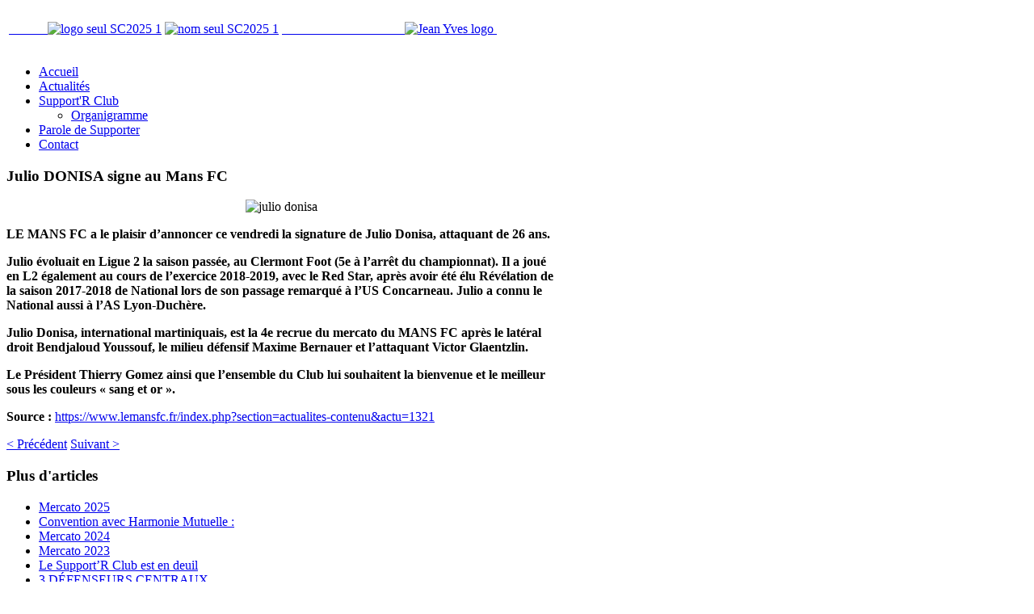

--- FILE ---
content_type: text/html; charset=utf-8
request_url: http://mucistes.com/index.php/actualites/605-julio-donisa-signe-au-mans-fc
body_size: 14230
content:
<!DOCTYPE HTML>
<html lang="fr-fr" dir="ltr">

<head>
<meta charset="utf-8" />
<meta http-equiv="X-UA-Compatible" content="IE=edge,chrome=1">
<base href="http://mucistes.com/index.php/actualites/605-julio-donisa-signe-au-mans-fc" />
	<meta name="keywords" content="Le Mans FC ; Muc 72 ; Muc ; 72 ; Sarthe ; North Angel’s ; Socios ; Mans FC ; Mans ; Le Mans ; Mansfc ; Supporter ; Mans FC ; football ; club ; association ; manceau ; MMArena ; Virage Nord ; Virage Sud ; Support’R Club ; Nuit du Foot ; Supporters ; Supporter Le Mans FC ; Virage Sud Le Mans ; Nord ; Rillettes ;  FC ; Archenault ; Clément Coulon ; Stade ; Remontada ; Thierry Gomez ;  Stéphane Le Foll ; Pierre Lemonnier ; Stade Léon Bollée ; Sang et Or ; Rouge et Jaune ; Valeurs ; Convivialité ; Ligue 2 ; Ligue 1 ; lemansfc ; LEMANSFC ; " />
	<meta name="author" content="Admin" />
	<meta name="description" content=" LE MANS FC a le plaisir d’annoncer ce vendredi la signature de Julio Donisa,  attaquant de 26 ans. Julio évoluait en Ligue 2 la saison passée, au" />
	<meta name="generator" content="Joomla! - Open Source Content Management + SEOSimple (http://daobydesign.com)" />
	<title>LEMANS FC - Site officiel du Support'R Club | Julio DONISA signe au Mans FC</title>
	
	<link href="/cache/widgetkit/widgetkit-e2ff3659.css" rel="stylesheet" type="text/css" />
	<link href="/plugins/system/jce/css/content.css?6b774f1a022e7c5828a30c78c2815a12" rel="stylesheet" type="text/css" />
	<link href="/templates/yoo_revista/css/bootstrap.css" rel="stylesheet" type="text/css" />
	<script type="application/json" class="joomla-script-options new">{"csrf.token":"d9b702d03fbf01638fbe9c00712b9bc1","system.paths":{"root":"","base":""}}</script>
	<script src="/media/jui/js/jquery.min.js?6b774f1a022e7c5828a30c78c2815a12" type="text/javascript"></script>
	<script src="/media/jui/js/jquery-noconflict.js?6b774f1a022e7c5828a30c78c2815a12" type="text/javascript"></script>
	<script src="/media/jui/js/jquery-migrate.min.js?6b774f1a022e7c5828a30c78c2815a12" type="text/javascript"></script>
	<script src="/media/jui/js/bootstrap.min.js?6b774f1a022e7c5828a30c78c2815a12" type="text/javascript"></script>
	<script src="/cache/widgetkit/widgetkit-9605fbd0.js" type="text/javascript"></script>
	<script src="/media/system/js/core.js?6b774f1a022e7c5828a30c78c2815a12" type="text/javascript"></script>
	<script type="text/javascript">
(function(d){
					  var js, id = 'powr-js', ref = d.getElementsByTagName('script')[0];
					  if (d.getElementById(id)) {return;}
					  js = d.createElement('script'); js.id = id; js.async = true;
					  js.src = 'http://mucistes.com/plugins/content/POWrShortcodes/powr_joomla.js';
					  js.setAttribute('powr-token','ONEIdBoBuL1422850188');
					  js.setAttribute('external-type','joomla');
					  ref.parentNode.insertBefore(js, ref);
					}(document));jQuery(function($){ initTooltips(); $("body").on("subform-row-add", initTooltips); function initTooltips (event, container) { container = container || document;$(container).find(".hasTooltip").tooltip({"html": true,"container": "body"});} });
	</script>


<link rel="stylesheet" href="/templates/yoo_revista/css/base.css" />
<link rel="stylesheet" href="/templates/yoo_revista/css/layout.css" />
<link rel="stylesheet" href="/templates/yoo_revista/css/menus.css" />
<style>body { min-width: 1050px; }
.wrapper { width: 1000px; }
#sidebar-b { width: 320px; }
#maininner { width: 680px; }
#menu .dropdown { width: 250px; }
#menu .columns2 { width: 500px; }
#menu .columns3 { width: 750px; }
#menu .columns4 { width: 1000px; }</style>
<link rel="stylesheet" href="/templates/yoo_revista/css/modules.css" />
<link rel="stylesheet" href="/templates/yoo_revista/css/tools.css" />
<link rel="stylesheet" href="/templates/yoo_revista/css/system.css" />
<link rel="stylesheet" href="/templates/yoo_revista/css/extensions.css" />
<link rel="stylesheet" href="/templates/yoo_revista/css/custom.css" />
<link rel="stylesheet" href="/templates/yoo_revista/css/corners.css" />
<link rel="stylesheet" href="/templates/yoo_revista/css/background/fabric_white.css" />
<link rel="stylesheet" href="/templates/yoo_revista/css/font1/droidsans.css" />
<link rel="stylesheet" href="/templates/yoo_revista/css/font2/fjordone.css" />
<link rel="stylesheet" href="/templates/yoo_revista/css/font3/fjordone.css" />
<link rel="stylesheet" href="/templates/yoo_revista/styles/yellow/css/style.css" />
<link rel="stylesheet" href="/templates/yoo_revista/css/print.css" />
<link rel="stylesheet" href="/templates/yoo_revista/fonts/droidsans.css" />
<link rel="stylesheet" href="/templates/yoo_revista/fonts/fjordone.css" />
<script src="/templates/yoo_revista/warp/js/warp.js"></script>
<script src="/templates/yoo_revista/warp/js/accordionmenu.js"></script>
<script src="/templates/yoo_revista/warp/js/dropdownmenu.js"></script>
<script src="/templates/yoo_revista/js/template.js"></script>

<!-- BEGIN Advanced Google Analytics - http://deconf.com/advanced-google-analytics-joomla/ -->


<script type="text/javascript">
var _gaq = _gaq || [];
_gaq.push(['_setAccount', 'UA-64388254-1'], ['_trackPageview']);

(function() {
var ga = document.createElement('script'); ga.type = 'text/javascript'; ga.async = true;
ga.src = ('https:' == document.location.protocol ? 'https://' : 'http://') + 'stats.g.doubleclick.net/dc.js';
var s = document.getElementsByTagName('script')[0]; s.parentNode.insertBefore(ga, s);
})();

</script>
<!-- END Advanced Google Analytics -->


<link href="/templates/yoo_revista/favicon.ico?random=376466" rel="shortcut icon" type="image/vnd.microsoft.icon" />
<link rel="apple-touch-icon-precomposed" sizes="144x144" href="/templates/yoo_revista/apple-touch-icon-144x144-precomposed.png" />
<link rel="apple-touch-icon-precomposed" sizes="114x114" href="/templates/yoo_revista/apple-touch-icon-114x114-precomposed.png" />
<link rel="apple-touch-icon-precomposed" sizes="72x72" href="/templates/yoo_revista/apple-touch-icon-72x72-precomposed.png" />
<link rel="apple-touch-icon-precomposed" href="/templates/yoo_revista/apple-touch-icon-precomposed.png" /></head>

<body id="page" class="page sidebar-a-right sidebar-b-right isblog  wrapper-default" data-config='{"twitter":1,"plusone":1,"facebook":1}'>

	<div id="page-bg">
		
		<div>
	
						
			<div class="wrapper grid-block">
		
				<header id="header">
		
					<div id="headerbar" class="grid-block">
					
							
						<a id="logo" href="http://mucistes.com">
<table border="0">
<tbody>
<tr>
<td>&nbsp; &nbsp; &nbsp; &nbsp; &nbsp; &nbsp;&nbsp;<img src="/images/L2_-_2526/Bibliothèque/logo_seul-SC2025-1.png" alt="logo seul SC2025 1" width="141" height="141" /></td>
<td>
<p><img src="/images/L2_-_2526/Bibliothèque/nom_seul-SC2025-1.png" alt="nom seul SC2025 1" width="450" height="128" /></p>
</td>
<td>&nbsp; &nbsp; &nbsp; &nbsp; &nbsp; &nbsp; &nbsp; &nbsp; &nbsp; &nbsp; &nbsp; &nbsp; &nbsp; &nbsp; &nbsp; &nbsp; &nbsp; &nbsp; &nbsp;&nbsp;<img src="/images/N1_20212022/Bibliothèque/Jean-Yves_logo.png" alt="Jean Yves logo" width="99" height="150" />&nbsp;</td>
</tr>
</tbody>
</table></a>
												
												
					</div>
					
					<section id="menublock" class="grid-block">
					
						<div id="toolbar" class="grid-block">
			
									
														
						</div>
			
						<div id="menubar" class="grid-block">
							
														<nav id="menu"><ul class="menu menu-dropdown">
<li class="level1 item101"><a href="/index.php" class="level1"><span>Accueil</span></a></li><li class="level1 item477 active current"><a href="/index.php/actualites" class="level1 active current"><span>Actualités</span></a></li><li class="level1 item486 parent"><a href="/index.php/support-r-club" class="level1 parent"><span>Support'R Club</span></a><div class="dropdown columns1"><div class="dropdown-bg"><div><div class="width100 column"><ul class="nav-child unstyled small level2"><li class="level2 item539"><a href="/index.php/support-r-club/organigramme" class="level2"><span>Organigramme</span></a></li></ul></div></div></div></div></li><li class="level1 item106"><a href="/index.php/parole-de-supporter" class="level1"><span>Parole de Supporter</span></a></li><li class="level1 item280"><a href="/index.php/contact" class="level1"><span>Contact</span></a></li></ul></nav>
										
														
						</div>
						
											
					</section>
				
									
				</header>
		
								
								
								<div id="main" class="grid-block">
				
					<div id="maininner" class="grid-box">
					
								
												<section id="content" class="grid-block"><div id="system-message-container">
	</div>

<div id="system">

	
	<article class="item" data-permalink="http://mucistes.com/index.php/actualites/605-julio-donisa-signe-au-mans-fc">

		
				<header>

										
								
			<h1 class="title">Julio DONISA signe au Mans FC</h1>

			
		</header>
			
		
		<div class="content clearfix">

		
<p style="text-align: center;"><img src="/images/N1__20202021/Bibliothèque/julio_donisa.jpg" alt="julio donisa" /></p>
<p class="p1"><strong><span style="font-size: 12pt; color: #000000;">LE MANS FC a le plaisir d’annoncer ce vendredi la signature de Julio Donisa, attaquant de 26 ans.</span></strong></p>
<p class="p1"><strong><span style="font-size: 12pt; color: #000000;">Julio évoluait en Ligue 2 la saison passée, au Clermont Foot (5e à l’arrêt du championnat). Il a joué en L2 également au cours de l’exercice 2018-2019, avec le Red Star, après avoir été élu Révélation de la saison 2017-2018 de National lors de son passage remarqué à l’US Concarneau. Julio a connu le National aussi à l’AS Lyon-Duchère.</span></strong></p>
<p class="p1"><strong><span style="font-size: 12pt; color: #000000;">Julio Donisa, international martiniquais, est la 4e recrue du mercato du MANS FC après le latéral droit Bendjaloud Youssouf, le milieu défensif Maxime Bernauer et l’attaquant Victor Glaentzlin.</span></strong></p>
<p class="p1"><strong><span style="font-size: 12pt; color: #000000;">Le Président Thierry Gomez ainsi que l’ensemble du Club lui souhaitent la bienvenue et le meilleur sous les couleurs «&nbsp;sang et or&nbsp;».</span></strong></p>
<p><span style="font-size: 12pt;"><strong><span style="color: #000000;">Source :</span></strong>&nbsp;<a href="https://www.lemansfc.fr/index.php?section=actualites-contenu&amp;actu=1321">https://www.lemansfc.fr/index.php?section=actualites-contenu&amp;actu=1321</a></span></p> 		</div>

								
		
		
					<div class="page-nav clearfix">
								<a class="prev" href="/index.php/actualites/606-ibrehima-coulibaly-rejoint-le-mans-fc">&lt; Précédent</a>
								
								<a class="next" href="/index.php/actualites/604-victor-glaentzlin-nouveau-joueur-du-mans-fc">Suivant &gt;</a>
							</div>
		
			
	</article>

</div></section>
								
											<div style="position: absolute; top: 0px; left: -8000px;"><p>Lock full review 
<a target="_blank" rel="dofollow" href="http://8betting.co.uk/">www.8betting.co.uk</a> 888 Bookmaker </p></div>					</div>
					<!-- maininner end -->
					
										
										<aside id="sidebar-b" class="grid-box"><div class="grid-box width100 grid-v"><div class="module mod-box  deepest">

		<h3 class="module-title"><span class="color">Plus</span> d'articles</h3>	<ul class="category-module mod-list">
						<li>
									<a class="mod-articles-category-title " href="/index.php/actualites/800-mercato-2025">Mercato 2025</a>
				
				
				
				
				
				
				
							</li>
					<li>
									<a class="mod-articles-category-title " href="/index.php/actualites/793-convention-avec-harmonie-mutuelle">Convention avec Harmonie Mutuelle :</a>
				
				
				
				
				
				
				
							</li>
					<li>
									<a class="mod-articles-category-title " href="/index.php/actualites/782-mercato-2024">Mercato 2024</a>
				
				
				
				
				
				
				
							</li>
					<li>
									<a class="mod-articles-category-title " href="/index.php/actualites/763-mercato-2023">Mercato 2023</a>
				
				
				
				
				
				
				
							</li>
					<li>
									<a class="mod-articles-category-title " href="/index.php/actualites/744-le-support-r-club-est-en-deuil">Le Support’R Club est en deuil</a>
				
				
				
				
				
				
				
							</li>
					<li>
									<a class="mod-articles-category-title " href="/index.php/actualites/738-3-defenseurs-centraux-rejoignent-le-mans-fc">3 DÉFENSEURS CENTRAUX REJOIGNENT LE MANS FC</a>
				
				
				
				
				
				
				
							</li>
					<li>
									<a class="mod-articles-category-title " href="/index.php/actualites/736-mercato-2022">Mercato 2022 :</a>
				
				
				
				
				
				
				
							</li>
					<li>
									<a class="mod-articles-category-title " href="/index.php/actualites/734-le-support-r-club-solidaire-de-l-association-l-ouiezon">Le Support’R Club solidaire de l’association «L’OuieZon»</a>
				
				
				
				
				
				
				
							</li>
					<li>
									<a class="mod-articles-category-title " href="/index.php/actualites/710-le-mans-fc-sedan-poursuivre-la-bonne-serie">Le Mans FC – Sedan, poursuivre la bonne série !</a>
				
				
				
				
				
				
				
							</li>
					<li>
									<a class="mod-articles-category-title " href="/index.php/actualites/709-match-au-sommet-a-bourg-en-bresse-ce-vendredi">Match au sommet à Bourg en Bresse, ce vendredi !</a>
				
				
				
				
				
				
				
							</li>
					<li>
									<a class="mod-articles-category-title " href="/index.php/actualites/707-lmfc-fc-sete-rebondir-pour-repartir-de-l-avant">LMFC – FC Sète : Rebondir pour repartir de l’avant !</a>
				
				
				
				
				
				
				
							</li>
					<li>
									<a class="mod-articles-category-title " href="/index.php/actualites/706-a-chateauroux-pour-continuer-la-bonne-serie">A Châteauroux pour continuer la bonne série !</a>
				
				
				
				
				
				
				
							</li>
					<li>
									<a class="mod-articles-category-title " href="/index.php/actualites/704-les-sang-et-or-en-mode-reconquete">Les « Sang et Or » en mode reconquête</a>
				
				
				
				
				
				
				
							</li>
					<li>
									<a class="mod-articles-category-title " href="/index.php/actualites/703-signature-d-alexandre-lauray">SIGNATURE D’ALEXANDRE LAURAY</a>
				
				
				
				
				
				
				
							</li>
					<li>
									<a class="mod-articles-category-title " href="/index.php/actualites/701-le-mans-fc-et-les-forces-en-presence">Le Mans FC et les forces en présence…</a>
				
				
				
				
				
				
				
							</li>
					<li>
									<a class="mod-articles-category-title " href="/index.php/actualites/700-loic-damour-arrive-au-mans-fc">LOÏC DAMOUR ARRIVE AU MANS FC</a>
				
				
				
				
				
				
				
							</li>
					<li>
									<a class="mod-articles-category-title " href="/index.php/actualites/698-au-mans-fc-le-bonheur-est-dans-le-pret">Au Mans FC, le bonheur est dans le prêt !</a>
				
				
				
				
				
				
				
							</li>
					<li>
									<a class="mod-articles-category-title " href="/index.php/actualites/697-le-mans-fc-a-l-attaque-de-cette-nouvelle-saison">Le Mans FC à l’attaque de cette nouvelle saison !</a>
				
				
				
				
				
				
				
							</li>
					<li>
									<a class="mod-articles-category-title " href="/index.php/actualites/696-le-mans-fc-donne-rendez-vous-a-ses-supporters">Le Mans FC donne rendez-vous à ses supporters !</a>
				
				
				
				
				
				
				
							</li>
					<li>
									<a class="mod-articles-category-title " href="/index.php/actualites/695-issouf-macalou-rejoint-le-mans-fc">ISSOUF MACALOU REJOINT LE MANS FC</a>
				
				
				
				
				
				
				
							</li>
					<li>
									<a class="mod-articles-category-title " href="/index.php/actualites/694-transfert-de-maxime-bernauer">TRANSFERT DE MAXIME BERNAUER</a>
				
				
				
				
				
				
				
							</li>
					<li>
									<a class="mod-articles-category-title " href="/index.php/actualites/693-au-revoir-et-merci-pierre">AU REVOIR ET MERCI PIERRE !</a>
				
				
				
				
				
				
				
							</li>
					<li>
									<a class="mod-articles-category-title " href="/index.php/actualites/692-2-attaquants-au-mans-fc">2 ATTAQUANTS AU MANS FC</a>
				
				
				
				
				
				
				
							</li>
					<li>
									<a class="mod-articles-category-title " href="/index.php/actualites/690-le-mans-fc-c-est-reparti-pour-un-tour">Le Mans FC : c’est reparti pour un tour !</a>
				
				
				
				
				
				
				
							</li>
					<li>
									<a class="mod-articles-category-title " href="/index.php/actualites/689-boubakar-camara-est-manceau">BOUBAKAR CAMARA EST MANCEAU</a>
				
				
				
				
				
				
				
							</li>
					<li>
									<a class="mod-articles-category-title " href="/index.php/actualites/688-3-defenseurs-au-mans-fc">3 DÉFENSEURS AU MANS FC</a>
				
				
				
				
				
				
				
							</li>
					<li>
									<a class="mod-articles-category-title " href="/index.php/actualites/687-le-point-sur-l-effectif">LE POINT SUR L'EFFECTIF</a>
				
				
				
				
				
				
				
							</li>
					<li>
									<a class="mod-articles-category-title " href="/index.php/actualites/686-cris-nouvel-entraineur">CRIS NOUVEL ENTRAÎNEUR !</a>
				
				
				
				
				
				
				
							</li>
					<li>
									<a class="mod-articles-category-title " href="/index.php/actualites/682-l-us-creteil-pour-maintenir-l-espoir">L’US Créteil, pour maintenir l’espoir… !</a>
				
				
				
				
				
				
				
							</li>
					<li>
									<a class="mod-articles-category-title " href="/index.php/actualites/680-a-orleans-pour-aller-chercher-les-points-manquants">A Orléans pour aller chercher les points manquants… ?</a>
				
				
				
				
				
				
				
							</li>
					<li>
									<a class="mod-articles-category-title " href="/index.php/actualites/678-reagir-pour-ne-pas-subir">Réagir pour ne pas subir !</a>
				
				
				
				
				
				
				
							</li>
					<li>
									<a class="mod-articles-category-title " href="/index.php/actualites/676-remporter-le-derby-pour-sauver-l-honneur-sang-et-or">Remporter le derby pour sauver l’honneur « Sang et Or »</a>
				
				
				
				
				
				
				
							</li>
					<li>
									<a class="mod-articles-category-title " href="/index.php/actualites/675-un-sursaut-d-orgueil-s-il-vous-plait-messieurs">Un sursaut d’orgueil, s’il vous plaît messieurs !</a>
				
				
				
				
				
				
				
							</li>
					<li>
									<a class="mod-articles-category-title " href="/index.php/actualites/673-stop-ou-encore">Stop ou encore ??</a>
				
				
				
				
				
				
				
							</li>
					<li>
									<a class="mod-articles-category-title " href="/index.php/actualites/671-le-mans-fc-es-tu-la">Le Mans FC, es-tu là ?</a>
				
				
				
				
				
				
				
							</li>
					<li>
									<a class="mod-articles-category-title " href="/index.php/actualites/669-bourg-perronas-le-mans-fc-la-confirmation-enfin-attendue">Bourg Perronas-Le Mans FC, la confirmation enfin attendue ?</a>
				
				
				
				
				
				
				
							</li>
					<li>
									<a class="mod-articles-category-title " href="/index.php/actualites/667-forcer-le-destin-pour-continuer-a-y-croire">Forcer le destin pour continuer à y croire !</a>
				
				
				
				
				
				
				
							</li>
					<li>
									<a class="mod-articles-category-title " href="/index.php/actualites/665-en-outsider-au-stade-furiani">En outsider au Stade Furiani !</a>
				
				
				
				
				
				
				
							</li>
					<li>
									<a class="mod-articles-category-title " href="/index.php/actualites/662-le-mans-fc-red-star-a-quitte-ou-double">Le Mans FC – Red Star, à quitte ou double…</a>
				
				
				
				
				
				
				
							</li>
					<li>
									<a class="mod-articles-category-title " href="/index.php/actualites/661-a-quevilly-pour-realiser-l-exploit">A Quevilly pour réaliser l’exploit !</a>
				
				
				
				
				
				
				
							</li>
					<li>
									<a class="mod-articles-category-title " href="/index.php/actualites/659-2021-un-nouveau-depart-pour-le-mans-fc">2021 >> Un nouveau départ pour Le Mans FC ?</a>
				
				
				
				
				
				
				
							</li>
					<li>
									<a class="mod-articles-category-title " href="/index.php/actualites/657-sc-lyon-le-mans-fc-un-cadeau-de-noel-avant-l-heure">SC Lyon – Le Mans FC, un cadeau de noël avant l’heure ?</a>
				
				
				
				
				
				
				
							</li>
					<li>
									<a class="mod-articles-category-title " href="/index.php/actualites/656-lmfc-us-orleans-sang-et-or-en-danger">LMFC - US Orléans, « Sang et or » en danger…</a>
				
				
				
				
				
				
				
							</li>
					<li>
									<a class="mod-articles-category-title " href="/index.php/actualites/655-le-mans-fc-face-a-son-destin">Le Mans FC face à son destin !</a>
				
				
				
				
				
				
				
							</li>
					<li>
									<a class="mod-articles-category-title " href="/index.php/actualites/653-le-mans-fc-une-reaction-d-orgueil-pour-ne-pas-se-faire-peur">Le Mans FC / Une réaction d’orgueil pour ne pas se faire peur ?</a>
				
				
				
				
				
				
				
							</li>
					<li>
									<a class="mod-articles-category-title " href="/index.php/actualites/652-silence-tout-va-bien-au-mans-fc">Silence, tout va bien au Mans FC…</a>
				
				
				
				
				
				
				
							</li>
					<li>
									<a class="mod-articles-category-title " href="/index.php/actualites/649-la-victoire-et-rien-d-autre-2">La victoire et rien d’autre !</a>
				
				
				
				
				
				
				
							</li>
					<li>
									<a class="mod-articles-category-title " href="/index.php/actualites/648-interview-philippe-coulon">Interview Philippe COULON</a>
				
				
				
				
				
				
				
							</li>
					<li>
									<a class="mod-articles-category-title " href="/index.php/actualites/647-le-mans-fc-laval-vu-du-cote-tango">Le Mans FC / Laval - Notre affiche favorite - Côté Tango par Laurent</a>
				
				
				
				
				
				
				
							</li>
					<li>
									<a class="mod-articles-category-title " href="/index.php/actualites/646-le-mans-laval-notre-affiche-favorite-cote-sang-et-or-par-clement-coulon">Le Mans / Laval - Notre affiche favorite - Côté Sang et Or par Clément Coulon</a>
				
				
				
				
				
				
				
							</li>
					<li>
									<a class="mod-articles-category-title " href="/index.php/actualites/645-souvenirs-de-derby">« Souvenirs de derby » (1) !</a>
				
				
				
				
				
				
				
							</li>
					<li>
									<a class="mod-articles-category-title " href="/index.php/actualites/644-le-mans-laval-un-derby-en-veux-tu-en-voila">Le Mans / Laval, un derby, en veux-tu, en voilà !</a>
				
				
				
				
				
				
				
							</li>
					<li>
									<a class="mod-articles-category-title " href="/index.php/actualites/643-concarneau-le-mans-fc-la-bretagne-ca-vous-gagne">Concarneau – Le Mans FC, la Bretagne, ça vous gagne !</a>
				
				
				
				
				
				
				
							</li>
					<li>
									<a class="mod-articles-category-title " href="/index.php/actualites/641-le-fc-sete-au-mmarena-ne-pas-s-arreter-en-si-bon-chemin">Le FC Sète au MMArena, ne pas s’arrêter en si bon chemin…</a>
				
				
				
				
				
				
				
							</li>
					<li>
									<a class="mod-articles-category-title " href="/index.php/actualites/639-a-villefranche-pour-confirmer">A Villefranche, pour confirmer…</a>
				
				
				
				
				
				
				
							</li>
					<li>
									<a class="mod-articles-category-title " href="/index.php/actualites/637-gagner-pour-ne-pas-douter-2">Gagner pour ne pas douter…</a>
				
				
				
				
				
				
				
							</li>
					<li>
									<a class="mod-articles-category-title " href="/index.php/actualites/636-bastia-borgo-le-mans-fc-vaincre-le-signe-indien">Bastia-Borgo – Le Mans FC, vaincre le signe indien…</a>
				
				
				
				
				
				
				
							</li>
					<li>
									<a class="mod-articles-category-title " href="/index.php/actualites/635-ghislain-gimbert-au-mans-fc">GHISLAIN GIMBERT AU MANS FC</a>
				
				
				
				
				
				
				
							</li>
					<li>
									<a class="mod-articles-category-title " href="/index.php/actualites/634-boulogne-s-m-le-mans-fc-c-est-grave-docteur">Boulogne S/M – Le Mans FC, c’est grave, docteur ?</a>
				
				
				
				
				
				
				
							</li>
					<li>
									<a class="mod-articles-category-title " href="/index.php/actualites/633-de-a-a-z-voici-les-cles-pour-bien-connaitre-la-nouvelle-saison-du-mans-fc-partie-3">De A à Z, voici les clés pour bien connaitre la nouvelle saison du Mans FC (Partie 3) !</a>
				
				
				
				
				
				
				
							</li>
					<li>
									<a class="mod-articles-category-title " href="/index.php/actualites/630-au-red-star-et-le-mans-redemarre">Au Red Star et Le Mans redémarre… ?</a>
				
				
				
				
				
				
				
							</li>
					<li>
									<a class="mod-articles-category-title " href="/index.php/actualites/629-de-a-a-z-voici-les-cles-pour-bien-connaitre-la-nouvelle-saison-du-mans-fc-2">De A à Z, voici les clés pour bien connaitre la nouvelle saison du Mans FC (Partie 2) !</a>
				
				
				
				
				
				
				
							</li>
					<li>
									<a class="mod-articles-category-title " href="/index.php/actualites/628-de-a-a-z-voici-les-cles-pour-bien-connaitre-la-nouvelle-saison-du-mans-fc-1">De A à Z, voici les clés pour bien connaitre la nouvelle saison du Mans FC (Partie 1) !</a>
				
				
				
				
				
				
				
							</li>
					<li>
									<a class="mod-articles-category-title " href="/index.php/actualites/627-bien-demarrer-sa-saison-au-mmarena">Bien démarrer sa saison au MMArena…</a>
				
				
				
				
				
				
				
							</li>
					<li>
									<a class="mod-articles-category-title " href="/index.php/actualites/625-quevilly-rouen-a-quitte-ou-double">Quevilly Rouen, à quitte ou double...</a>
				
				
				
				
				
				
				
							</li>
					<li>
									<a class="mod-articles-category-title " href="/index.php/actualites/624-a-la-rencontre-des-supporters-du-fc-annecy">A la rencontre des supporters du FC Annecy</a>
				
				
				
				
				
				
				
							</li>
					<li>
									<a class="mod-articles-category-title " href="/index.php/actualites/623-le-mans-fc-en-mode-reconquete">Le Mans FC en mode reconquête !</a>
				
				
				
				
				
				
				
							</li>
					<li>
									<a class="mod-articles-category-title " href="/index.php/actualites/622-le-fc-annecy-premier-adversaire-du-mans-fc">Le FC Annecy, premier adversaire du Mans FC…</a>
				
				
				
				
				
				
				
							</li>
					<li>
									<a class="mod-articles-category-title " href="/index.php/actualites/621-billal-brahimi-prete-au-mans-fc">BILLAL BRAHIMI PRÊTÉ AU MANS FC</a>
				
				
				
				
				
				
				
							</li>
					<li>
									<a class="mod-articles-category-title " href="/index.php/actualites/620-signature-de-maxime-etuin">Signature de Maxime ETUIN</a>
				
				
				
				
				
				
				
							</li>
					<li>
									<a class="mod-articles-category-title " href="/index.php/actualites/619-olivier-veigneau-renfort-d-experience">OLIVIER VEIGNEAU, RENFORT D’EXPÉRIENCE</a>
				
				
				
				
				
				
				
							</li>
					<li>
									<a class="mod-articles-category-title " href="/index.php/actualites/617-felix-tomi-nouveau-sang-et-or">Félix TOMI nouveau "Sang et or"</a>
				
				
				
				
				
				
				
							</li>
					<li>
									<a class="mod-articles-category-title " href="/index.php/actualites/616-les-choses-serieuses-vont-commencer">Les choses sérieuses vont commencer…</a>
				
				
				
				
				
				
				
							</li>
					<li>
									<a class="mod-articles-category-title " href="/index.php/actualites/615-lancement-de-la-campagne-d-abonnement">Campagne d'abonnement</a>
				
				
				
				
				
				
				
							</li>
					<li>
									<a class="mod-articles-category-title " href="/index.php/actualites/614-julien-begue-signe-au-mans-fc">Julien Bègue signe au Mans FC</a>
				
				
				
				
				
				
				
							</li>
					<li>
									<a class="mod-articles-category-title " href="/index.php/actualites/613-calendrier-du-mans-fc-saison-2020-2021">Calendrier du Mans FC - Saison 2020/2021</a>
				
				
				
				
				
				
				
							</li>
					<li>
									<a class="mod-articles-category-title " href="/index.php/actualites/612-le-mans-fc-entre-ambition-et-reconstruction">Le Mans FC, entre ambition et reconstruction…</a>
				
				
				
				
				
				
				
							</li>
					<li>
									<a class="mod-articles-category-title " href="/index.php/actualites/611-le-mans-fc-sera-fixe-sur-son-sort-lundi-soir-ou-mardi-matin">Le Mans FC sera fixé sur son sort lundi soir ou mardi matin</a>
				
				
				
				
				
				
				
							</li>
					<li>
									<a class="mod-articles-category-title " href="/index.php/actualites/610-travail-et-bonne-humeur-le-nouveau-cru-le-mans-fc-poursuit-sa-preparation">Travail et bonne humeur, le nouveau cru « Le Mans FC », poursuit sa préparation !</a>
				
				
				
				
				
				
				
							</li>
					<li>
									<a class="mod-articles-category-title " href="/index.php/actualites/609-stephane-diarra-signe-a-lorient-l1">Stéphane DIARRA signe à Lorient (L1)</a>
				
				
				
				
				
				
				
							</li>
					<li>
									<a class="mod-articles-category-title " href="/index.php/actualites/608-l-heure-de-la-reprise-a-sonne-pour-le-mans-fc">L’heure de la reprise a sonné pour Le Mans FC…</a>
				
				
				
				
				
				
				
							</li>
					<li>
									<a class="mod-articles-category-title " href="/index.php/actualites/607-durel-avounou-rejoint-le-mans-fc">Durel AVOUNOU rejoint Le Mans FC</a>
				
				
				
				
				
				
				
							</li>
					<li>
									<a class="mod-articles-category-title " href="/index.php/actualites/606-ibrehima-coulibaly-rejoint-le-mans-fc">Ibréhima Coulibaly rejoint Le Mans FC</a>
				
				
				
				
				
				
				
							</li>
					<li>
									<a class="mod-articles-category-title active" href="/index.php/actualites/605-julio-donisa-signe-au-mans-fc">Julio DONISA signe au Mans FC</a>
				
				
				
				
				
				
				
							</li>
					<li>
									<a class="mod-articles-category-title " href="/index.php/actualites/604-victor-glaentzlin-nouveau-joueur-du-mans-fc">Victor Glaentzlin nouveau joueur du Mans FC</a>
				
				
				
				
				
				
				
							</li>
					<li>
									<a class="mod-articles-category-title " href="/index.php/actualites/603-a-jamais-dans-nos-coeurs-de-supporters">A jamais dans nos cœurs de supporters !</a>
				
				
				
				
				
				
				
							</li>
					<li>
									<a class="mod-articles-category-title " href="/index.php/actualites/602-au-revoir-vincent-et-merci">AU REVOIR VINCENT, ET MERCI !</a>
				
				
				
				
				
				
				
							</li>
					<li>
									<a class="mod-articles-category-title " href="/index.php/actualites/601-signature-de-maxime-bernauer">Signature de Maxime Bernauer</a>
				
				
				
				
				
				
				
							</li>
					<li>
									<a class="mod-articles-category-title " href="/index.php/actualites/600-bendjaloud-youssouf-premiere-recrue">Bendjaloud Youssouf première recrue</a>
				
				
				
				
				
				
				
							</li>
					<li>
									<a class="mod-articles-category-title " href="/index.php/actualites/599-mercato-le-mans-fc-bon-vent-cher-thomas-et-merci-pour-tout">Bon vent cher Thomas et merci pour tout !</a>
				
				
				
				
				
				
				
							</li>
					<li>
									<a class="mod-articles-category-title " href="/index.php/actualites/598-au-revoir-capi-et-a-tres-bientot">Au revoir « Capi » et à très bientôt !</a>
				
				
				
				
				
				
				
							</li>
					<li>
									<a class="mod-articles-category-title " href="/index.php/actualites/597-le-mans-fc-objectif-se-projeter-maintenant-sur-le-prochain-exercice">Se projeter maintenant sur le prochain exercice !</a>
				
				
				
				
				
				
				
							</li>
					<li>
									<a class="mod-articles-category-title " href="/index.php/actualites/596-didier-olle-nicolle-nouvel-entraineur">DIDIER OLLÉ-NICOLLE NOUVEL ENTRAÎNEUR</a>
				
				
				
				
				
				
				
							</li>
					<li>
									<a class="mod-articles-category-title " href="/index.php/actualites/595-stephen-vincent-met-un-terme-a-sa-carriere">Stéphen Vincent met un terme à sa carrière</a>
				
				
				
				
				
				
				
							</li>
					<li>
									<a class="mod-articles-category-title " href="/index.php/actualites/594-reginald-ray-l-entraineur-du-mans-s-en-va">Réginald Ray, l'entraîneur du Mans, s'en va</a>
				
				
				
				
				
				
				
							</li>
					<li>
									<a class="mod-articles-category-title " href="/index.php/actualites/593-pensons-des-maintenant-a-la-remontee">Pensons dès maintenant à la remontée</a>
				
				
				
				
				
				
				
							</li>
					<li>
									<a class="mod-articles-category-title " href="/index.php/actualites/592-communique-commun-le-mans-fc-us-orleans-2">COMMUNIQUÉ LE MANS FC - US ORLÉANS</a>
				
				
				
				
				
				
				
							</li>
					<li>
									<a class="mod-articles-category-title " href="/index.php/actualites/590-une-victoire-pour-le-football">UNE VICTOIRE POUR LE FOOTBALL !</a>
				
				
				
				
				
				
				
							</li>
					<li>
									<a class="mod-articles-category-title " href="/index.php/actualites/589-la-ligue-2-se-jouera-a-22-clubs">LA LIGUE 2 SE JOUERA À 22 CLUBS</a>
				
				
				
				
				
				
				
							</li>
					<li>
									<a class="mod-articles-category-title " href="/index.php/actualites/588-le-support-r-club-solidaire-avec-le-mans-fc">Le Support'R Club solidaire avec Le Mans FC</a>
				
				
				
				
				
				
				
							</li>
					<li>
									<a class="mod-articles-category-title " href="/index.php/actualites/587-reginald-ray-un-tas-de-sentiments-meles">Réginald Ray : « Un tas de sentiments mêlés »</a>
				
				
				
				
				
				
				
							</li>
					<li>
									<a class="mod-articles-category-title " href="/index.php/actualites/586-il-y-a-une-convention-qui-permet-d-avoir-une-ligue-2-a-22-clubs">"Il y a une convention qui permet d'avoir une Ligue 2 à 22 clubs"</a>
				
				
				
				
				
				
				
							</li>
					<li>
									<a class="mod-articles-category-title " href="/index.php/actualites/585-prolongation-de-damien-bollini">PROLONGATION DE DAMIEN BOLLINI</a>
				
				
				
				
				
				
				
							</li>
					<li>
									<a class="mod-articles-category-title " href="/index.php/actualites/584-communique-commun-le-mans-fc-us-orleans">COMMUNIQUÉ COMMUN LE MANS FC - US ORLÉANS</a>
				
				
				
				
				
				
				
							</li>
					<li>
									<a class="mod-articles-category-title " href="/index.php/actualites/583-enzo-ebosse-vise-par-benevento">Enzo Ebosse visé par Benevento</a>
				
				
				
				
				
				
				
							</li>
					<li>
									<a class="mod-articles-category-title " href="/index.php/actualites/582-chambly-bruno-luzi-finalement-il-reste">Chambly : Bruno Luzi, finalement il reste</a>
				
				
				
				
				
				
				
							</li>
					<li>
									<a class="mod-articles-category-title " href="/index.php/actualites/580-ligue-2-le-graet-veut-deux-descentes">Ligue 2 : Le Graët veut deux descentes</a>
				
				
				
				
				
				
				
							</li>
					<li>
									<a class="mod-articles-category-title " href="/index.php/actualites/579-orleans-et-le-mans-fc-en-attente">Orléans et Le Mans FC en attente...</a>
				
				
				
				
				
				
				
							</li>
					<li>
									<a class="mod-articles-category-title " href="/index.php/actualites/578-suspicion-de-covid-19-pour-junior-sambia-mhsc">Suspicion de Covid-19 pour Junior Sambia (MHSC)</a>
				
				
				
				
				
				
				
							</li>
					<li>
									<a class="mod-articles-category-title " href="/index.php/actualites/577-les-options-envisagees-par-la-lfp">Les options envisagées par la LFP en cas d'arrêt de la saison</a>
				
				
				
				
				
				
				
							</li>
					<li>
									<a class="mod-articles-category-title " href="/index.php/actualites/576-mission-victoire-obligatoire">Mission : Victoire obligatoire…</a>
				
				
				
				
				
				
				
							</li>
					<li>
									<a class="mod-articles-category-title " href="/index.php/actualites/575-a-huis-clos-le-mans-fc-doit-confirmer">A huis clos, Le Mans FC doit confirmer !</a>
				
				
				
				
				
				
				
							</li>
					<li>
									<a class="mod-articles-category-title " href="/index.php/actualites/574-au-revoir-mon-cher-stade-leon-bollee">Au revoir mon cher Stade Léon Bollée !</a>
				
				
				
				
				
				
				
							</li>
					<li>
									<a class="mod-articles-category-title " href="/index.php/actualites/572-a-quitte-ou-double">A quitte ou double !</a>
				
				
				
				
				
				
				
							</li>
					<li>
									<a class="mod-articles-category-title " href="/index.php/actualites/571-au-revoir-coach-et-merci-pour-tout">Au revoir « coach » et merci pour tout…</a>
				
				
				
				
				
				
				
							</li>
					<li>
									<a class="mod-articles-category-title " href="/index.php/actualites/569-le-mans-fc-rodez-peur-sur-le-mmarena">Le Mans FC – Rodez, peur sur le MMArena…</a>
				
				
				
				
				
				
				
							</li>
					<li>
									<a class="mod-articles-category-title " href="/index.php/actualites/568-les-merlus-au-menu-du-mans-fc">Les merlus au menu du Mans FC !</a>
				
				
				
				
				
				
				
							</li>
					<li>
									<a class="mod-articles-category-title " href="/index.php/actualites/566-gagner-pour-ne-pas-douter">Gagner pour ne pas douter…</a>
				
				
				
				
				
				
				
							</li>
					<li>
									<a class="mod-articles-category-title " href="/index.php/actualites/564-va-le-mans-fc-ne-plus-laisser-de-point-en-route">VA – Le Mans FC, ne plus laisser de point en route</a>
				
				
				
				
				
				
				
							</li>
					<li>
									<a class="mod-articles-category-title " href="/index.php/actualites/562-l-aja-pour-demarrer-cette-nouvelle-annee">L’AJA pour démarrer cette nouvelle année</a>
				
				
				
				
				
				
				
							</li>
					<li>
									<a class="mod-articles-category-title " href="/index.php/actualites/561-le-mans-fc-en-chiffres">Le Mans FC en chiffres !</a>
				
				
				
				
				
				
				
							</li>
					<li>
									<a class="mod-articles-category-title " href="/index.php/actualites/560-la-coupe-de-france-pour-redemarrer">La Coupe de France pour redémarrer…</a>
				
				
				
				
				
				
				
							</li>
					<li>
									<a class="mod-articles-category-title " href="/index.php/actualites/558-terminer-l-annee-sur-une-bonne-note">Terminer l’année sur une bonne note</a>
				
				
				
				
				
				
				
							</li>
					<li>
									<a class="mod-articles-category-title " href="/index.php/actualites/557-le-psg-pour-continuer-a-rever">Le PSG pour continuer à rêver !</a>
				
				
				
				
				
				
				
							</li>
					<li>
									<a class="mod-articles-category-title " href="/index.php/actualites/554-la-victoire-et-rien-d-autre">La victoire et rien d’autre !</a>
				
				
				
				
				
				
				
							</li>
					<li>
									<a class="mod-articles-category-title " href="/index.php/actualites/553-souvenir-de-ces-anciens-manceaux">Souvenir de ces anciens manceaux</a>
				
				
				
				
				
				
				
							</li>
					<li>
									<a class="mod-articles-category-title " href="/index.php/actualites/552-la-coupe-de-france-pour-ne-pas-sombrer">La Coupe de France pour ne pas sombrer</a>
				
				
				
				
				
				
				
							</li>
					<li>
									<a class="mod-articles-category-title " href="/index.php/actualites/550-le-support-r-club-en-mode-match-de-gala">Le Support’R Club en mode «match de gala»</a>
				
				
				
				
				
				
				
							</li>
					<li>
									<a class="mod-articles-category-title " href="/index.php/actualites/548-vite-se-ressaisir-pour-rebondir">Vite se ressaisir pour rebondir !</a>
				
				
				
				
				
				
				
							</li>
					<li>
									<a class="mod-articles-category-title " href="/index.php/actualites/546-la-berrichonne-au-menu-du-mans-fc-ce-vendredi-soir">La Berrichonne au menu du Mans FC, ce vendredi soir !</a>
				
				
				
				
				
				
				
							</li>
					<li>
									<a class="mod-articles-category-title " href="/index.php/actualites/544-a-caen-pour-continuer-la-bonne-serie">A Caen pour continuer la bonne série…</a>
				
				
				
				
				
				
				
							</li>
					<li>
									<a class="mod-articles-category-title " href="/index.php/actualites/541-le-gf38-pour-continuer-notre-remontada">Le GF38 pour continuer notre « remontada » !</a>
				
				
				
				
				
				
				
							</li>
					<li>
									<a class="mod-articles-category-title " href="/index.php/actualites/540-a-la-rencontre-d-un-supporter-du-grenoble-foot-38">A la rencontre d’un supporter du Grenoble Foot 38</a>
				
				
				
				
				
				
				
							</li>
					<li>
									<a class="mod-articles-category-title " href="/index.php/actualites/539-vite-redescendre-sur-terre">Vite redescendre sur terre !</a>
				
				
				
				
				
				
				
							</li>
					<li>
									<a class="mod-articles-category-title " href="/index.php/actualites/535-la-coupe-pour-ne-rien-lacher">La Coupe pour ne rien lâcher !</a>
				
				
				
				
				
				
				
							</li>
					<li>
									<a class="mod-articles-category-title " href="/index.php/actualites/534-continuer-a-y-croire-et-ne-rien-lacher">Continuer à y croire et ne rien lâcher</a>
				
				
				
				
				
				
				
							</li>
					<li>
									<a class="mod-articles-category-title " href="/index.php/actualites/533-les-chamois-niortais-vu-par-l-un-de-ses-supporters">Les Chamois Niortais vu par l’un de ses supporters</a>
				
				
				
				
				
				
				
							</li>
					<li>
									<a class="mod-articles-category-title " href="/index.php/actualites/531-a-troyes-pour-se-relancer">A Troyes pour se relancer</a>
				
				
				
				
				
				
				
							</li>
					<li>
									<a class="mod-articles-category-title " href="/index.php/actualites/530-le-mans-fc-face-a-son-destin-ce-vendredi-soir">Le Mans FC face à son destin ce vendredi soir…</a>
				
				
				
				
				
				
				
							</li>
					<li>
									<a class="mod-articles-category-title " href="/index.php/actualites/528-a-la-rencontre-d-un-supporter-de-l-en-avant-guingamp">A la rencontre d’un supporter de l’En Avant Guingamp !</a>
				
				
				
				
				
				
				
							</li>
					<li>
									<a class="mod-articles-category-title " href="/index.php/actualites/527-le-match-de-la-peur">Le match de la peur…</a>
				
				
				
				
				
				
				
							</li>
					<li>
									<a class="mod-articles-category-title " href="/index.php/actualites/524-a-rodez-pour-bonifier-les-progres-entrevus-face-a-sochaux">A Rodez, pour bonifier les progrès entrevus face à Sochaux</a>
				
				
				
				
				
				
				
							</li>
					<li>
									<a class="mod-articles-category-title " href="/index.php/actualites/522-le-mercato-termine-place-au-championnat">Le mercato terminé, place au championnat !</a>
				
				
				
				
				
				
				
							</li>
					<li>
									<a class="mod-articles-category-title " href="/index.php/actualites/520-face-a-sochaux-victoire-obligatoire">Face à Sochaux, victoire obligatoire…</a>
				
				
				
				
				
				
				
							</li>
					<li>
									<a class="mod-articles-category-title " href="/index.php/actualites/518-la-coupe-comme-sursaut-d-orgueil">La Coupe comme sursaut d’orgueil</a>
				
				
				
				
				
				
				
							</li>
					<li>
									<a class="mod-articles-category-title " href="/index.php/actualites/516-et-si-l-exploit-etait-possible-2">Et si l’exploit était possible ?</a>
				
				
				
				
				
				
				
							</li>
					<li>
									<a class="mod-articles-category-title " href="/index.php/actualites/515-le-fc-lorient-vu-par-l-un-de-ses-supporters">Le FC Lorient vu par l’un de ses supporters</a>
				
				
				
				
				
				
				
							</li>
					<li>
									<a class="mod-articles-category-title " href="/index.php/actualites/514-a-la-rencontre-de-notre-adversaire-fc-lorient">A la rencontre de notre adversaire : FC Lorient</a>
				
				
				
				
				
				
				
							</li>
					<li>
									<a class="mod-articles-category-title " href="/index.php/actualites/513-communique-18-08-2019">Communiqué / 18.08.2019</a>
				
				
				
				
				
				
				
							</li>
					<li>
									<a class="mod-articles-category-title " href="/index.php/actualites/512-une-defaite-improbable">Une défaite improbable…</a>
				
				
				
				
				
				
				
							</li>
					<li>
									<a class="mod-articles-category-title " href="/index.php/actualites/510-la-voila-la-premiere-victoire">La voilà, la première victoire !</a>
				
				
				
				
				
				
				
							</li>
					<li>
									<a class="mod-articles-category-title " href="/index.php/actualites/507-video-resumes-des-matchs-national">VIDÉO : Résumés des matchs National</a>
				
				
				
				
				
				
				
							</li>
					<li>
									<a class="mod-articles-category-title " href="/index.php/actualites/505-a-vos-marques-pret-partez">A vos marques, prêt, partez !</a>
				
				
				
				
				
				
				
							</li>
					<li>
									<a class="mod-articles-category-title " href="/index.php/actualites/504-revue-d-effectif-le-secteur-defensif-du-mans-fc">Revue d’effectif : Le secteur défensif du Mans FC</a>
				
				
				
				
				
				
				
							</li>
					<li>
									<a class="mod-articles-category-title " href="/index.php/actualites/503-zoom-aujourd-hui-sur-stephane-pichot">Zoom aujourd’hui sur… Stéphane Pichot</a>
				
				
				
				
				
				
				
							</li>
					<li>
									<a class="mod-articles-category-title " href="/index.php/actualites/502-revue-d-effectif-avant-les-3-coups-ce-samedi-face-au-rc-lens">Revue d’effectif avant les 3 coups ce samedi face au RC Lens</a>
				
				
				
				
				
				
				
							</li>
					<li>
									<a class="mod-articles-category-title " href="/index.php/actualites/501-a-la-rencontre-de-notre-adversaire-l-aj-auxerre">A la rencontre de notre adversaire : AJ Auxerre</a>
				
				
				
				
				
				
				
							</li>
					<li>
									<a class="mod-articles-category-title " href="/index.php/actualites/500-a-la-rencontre-de-notre-adversaire-le-rc-lens">A la rencontre de notre adversaire : le RC Lens</a>
				
				
				
				
				
				
				
							</li>
					<li>
									<a class="mod-articles-category-title " href="/index.php/actualites/499-zoom-aujourd-hui-sur-olivier-pignolet">Zoom aujourd’hui sur… Olivier Pignolet</a>
				
				
				
				
				
				
				
							</li>
					<li>
									<a class="mod-articles-category-title " href="/index.php/actualites/498-deux-semaines-avant-la-reprise-officielle-de-la-dominos-l2">Deux semaines avant la reprise officielle de la Dominos L2 !</a>
				
				
				
				
				
				
				
							</li>
					<li>
									<a class="mod-articles-category-title " href="/index.php/actualites/497-quoi-de-neuf-au-mans-fc">Quoi de neuf au Mans FC ?</a>
				
				
				
				
				
				
				
							</li>
					<li>
									<a class="mod-articles-category-title " href="/index.php/actualites/495-le-mans-fc-a-la-rencontre-de-ses-supporters">Le Mans FC à la rencontre de ses supporters !</a>
				
				
				
				
				
				
				
							</li>
					<li>
									<a class="mod-articles-category-title " href="/index.php/actualites/494-l2-nous-revoila">L2, nous revoilà… !</a>
				
				
				
				
				
				
				
							</li>
					<li>
									<a class="mod-articles-category-title " href="/index.php/actualites/493-la-reprise-du-mans-fc-se-precise">La reprise du Mans FC se précise…</a>
				
				
				
				
				
				
				
							</li>
					<li>
									<a class="mod-articles-category-title " href="/index.php/actualites/492-on-n-a-pas-aime">On n'a pas aimé...</a>
				
				
				
				
				
				
				
							</li>
					<li>
									<a class="mod-articles-category-title " href="/index.php/actualites/491-on-a-aime">On a aimé...</a>
				
				
				
				
				
				
				
							</li>
					<li>
									<a class="mod-articles-category-title " href="/index.php/actualites/490-mercato-2020">Mercato 2020</a>
				
				
				
				
				
				
				
							</li>
					<li>
									<a class="mod-articles-category-title " href="/index.php/actualites/487-et-si-l-exploit-etait-possible">Et si l’exploit était possible…</a>
				
				
				
				
				
				
				
							</li>
					<li>
									<a class="mod-articles-category-title " href="/index.php/actualites/485-retour-sur-une-soiree-d-exception">Retour sur une soirée d’exception !</a>
				
				
				
				
				
				
				
							</li>
					<li>
									<a class="mod-articles-category-title " href="/index.php/actualites/484-les-barrages-de-l-espoir">Les barrages de l’espoir…</a>
				
				
				
				
				
				
				
							</li>
					<li>
									<a class="mod-articles-category-title " href="/index.php/actualites/482-au-bon-souvenir-de-notre-buteur-patrick-van-kets">Au bon souvenir de notre buteur Patrick Van Kets !</a>
				
				
				
				
				
				
				
							</li>
					<li>
									<a class="mod-articles-category-title " href="/index.php/actualites/481-terminer-le-travail-pour-finir-en-beaute">Terminer le travail pour finir en beauté…</a>
				
				
				
				
				
				
				
							</li>
					<li>
									<a class="mod-articles-category-title " href="/index.php/actualites/480-l-invite-surprise-est">L'invité surprise est :</a>
				
				
				
				
				
				
				
							</li>
					<li>
									<a class="mod-articles-category-title " href="/index.php/actualites/478-l-invite-du-cochon-grille-2019">L'invité du Cochon Grillé 2019 :</a>
				
				
				
				
				
				
				
							</li>
					<li>
									<a class="mod-articles-category-title " href="/index.php/actualites/477-ne-pas-s-arreter-en-si-bon-chemin">Ne pas s’arrêter en si bon chemin…</a>
				
				
				
				
				
				
				
							</li>
					<li>
									<a class="mod-articles-category-title " href="/index.php/actualites/475-continuez-a-nous-faire-rever">Continuez à nous faire rêver !</a>
				
				
				
				
				
				
				
							</li>
					<li>
									<a class="mod-articles-category-title " href="/index.php/actualites/473-cochon-grille-2019">Cochon Grillé 2019</a>
				
				
				
				
				
				
				
							</li>
					<li>
									<a class="mod-articles-category-title " href="/index.php/actualites/472-et-si-tout-redevenait-possible">Et si tout redevenait possible…</a>
				
				
				
				
				
				
				
							</li>
					<li>
									<a class="mod-articles-category-title " href="/index.php/actualites/468-defaite-interdite-pour-nos-sang-et-or">Défaite interdite pour nos « Sang et Or »</a>
				
				
				
				
				
				
				
							</li>
					<li>
									<a class="mod-articles-category-title " href="/index.php/actualites/466-stade-lavallois-le-mans-fc-le-derby-de-a-a-z">Stade Lavallois – Le Mans FC, le derby de A à Z !</a>
				
				
				
				
				
				
				
							</li>
					<li>
									<a class="mod-articles-category-title " href="/index.php/actualites/464-le-mans-fc-drancy-ca-passe-ou-ca-casse">Le Mans FC – Drancy : Ça passe ou ça casse...</a>
				
				
				
				
				
				
				
							</li>
					<li>
									<a class="mod-articles-category-title " href="/index.php/actualites/462-deplacement-laval">Déplacement Laval</a>
				
				
				
				
				
				
				
							</li>
					<li>
									<a class="mod-articles-category-title " href="/index.php/actualites/461-prendre-le-taureau-par-les-cornes">Prendre le taureau par les cornes…</a>
				
				
				
				
				
				
				
							</li>
					<li>
									<a class="mod-articles-category-title " href="/index.php/actualites/457-l-objectif-du-mans-fc-stopper-l-hemorragie">L’objectif du Mans FC, stopper l’hémorragie…</a>
				
				
				
				
				
				
				
							</li>
					<li>
									<a class="mod-articles-category-title " href="/index.php/actualites/456-et-maintenant">Et maintenant !!!</a>
				
				
				
				
				
				
				
							</li>
					<li>
									<a class="mod-articles-category-title " href="/index.php/actualites/452-le-mur-des-supporters-unis-contre-vents-et-marees-allez-le-mans">Le mur des supporters, unis contre vents et marées, allez Le Mans FC</a>
				
				
				
				
				
				
				
							</li>
					<li>
									<a class="mod-articles-category-title " href="/index.php/actualites/451-paroles-a-nos-supporters-aujourd-hui-adrien-bryan">Paroles à nos supporters : aujourd'hui Adrien Breton et Bryan Bercy</a>
				
				
				
				
				
				
				
							</li>
					<li>
									<a class="mod-articles-category-title " href="/index.php/actualites/449-dites-moi-docteur">Dites moi docteur ?</a>
				
				
				
				
				
				
				
							</li>
					<li>
									<a class="mod-articles-category-title " href="/index.php/actualites/445-en-touraine-pour-rattraper-les-points-perdus">En Touraine pour rattraper les points perdus !</a>
				
				
				
				
				
				
				
							</li>
					<li>
									<a class="mod-articles-category-title " href="/index.php/actualites/442-lmfc-en-avant-toute">LMFC – Villefranche, en avant toute !</a>
				
				
				
				
				
				
				
							</li>
					<li>
									<a class="mod-articles-category-title " href="/index.php/actualites/438-ne-rien-lacher-pour-continuer-tous-ensemble-a-rever">Ne rien lâcher, pour continuer tous ensemble à rêver !</a>
				
				
				
				
				
				
				
							</li>
					<li>
									<a class="mod-articles-category-title " href="/index.php/actualites/432-gagner-face-aux-thoniers-voici-l-objectif-du-mans-fc">Gagner face aux thoniers, voici l'objectif du Mans FC</a>
				
				
				
				
				
				
				
							</li>
					<li>
									<a class="mod-articles-category-title " href="/index.php/actualites/427-ce-soir-qu-un-seul-objectif-victoire">Ce soir qu'un seul objectif victoire !!!</a>
				
				
				
				
				
				
				
							</li>
					<li>
									<a class="mod-articles-category-title " href="/index.php/actualites/415-supporters-du-mans-fc-les-joueurs-ont-besoin-de-vous">Supporters du Mans FC, les joueurs ont besoin de vous</a>
				
				
				
				
				
				
				
							</li>
					<li>
									<a class="mod-articles-category-title " href="/index.php/actualites/411-les-parisiens-au-menu-du-mans-fc">Les parisiens de Sannois Saint Gratien au menu du Mans FC...</a>
				
				
				
				
				
				
				
							</li>
					<li>
									<a class="mod-articles-category-title " href="/index.php/actualites/408-thibault-vialla-nouveau-joueur-du-mans-fc">Thibault Vialla nouveau joueur du Mans FC</a>
				
				
				
				
				
				
				
							</li>
					<li>
									<a class="mod-articles-category-title " href="/index.php/actualites/406-l-avant-match-le-mans-fc-cholet">L'avant-match : LE MANS FC - CHOLET</a>
				
				
				
				
				
				
				
							</li>
					<li>
									<a class="mod-articles-category-title " href="/index.php/actualites/405-le-mans-fc-plus-ambitieux-que-jamais">Le Mans FC plus ambitieux que jamais</a>
				
				
				
				
				
				
				
							</li>
					<li>
									<a class="mod-articles-category-title " href="/index.php/actualites/403-lyon-duchere-le-mans-objectif-repartir-de-l-avant">Lyon Duchère - Le Mans, objectif repartir de l’avant !</a>
				
				
				
				
				
				
				
							</li>
					<li>
									<a class="mod-articles-category-title " href="/index.php/actualites/402-un-car-a-ent-ssg">Un car à Ent SSG</a>
				
				
				
				
				
				
				
							</li>
					<li>
									<a class="mod-articles-category-title " href="/index.php/actualites/401-un-de-chute-pour-notre-equipe-favorite">Un de chute pour notre équipe favorite...</a>
				
				
				
				
				
				
				
							</li>
					<li>
									<a class="mod-articles-category-title " href="/index.php/actualites/400-lyon-le-mans-sur-grand-ecran">Lyon Duchère - Le Mans sur grand écran</a>
				
				
				
				
				
				
				
							</li>
					<li>
									<a class="mod-articles-category-title " href="/index.php/actualites/399-le-mans-fc-en-dangers-sur-l-ile-de-beaute">Le Mans FC en dangers sur l’île de beauté…</a>
				
				
				
				
				
				
				
							</li>
					<li>
									<a class="mod-articles-category-title " href="/index.php/actualites/396-le-mans-laval-le-derby-de-la-passion">Le Mans FC - Stade Lavallois le derby de la passion !</a>
				
				
				
				
				
				
				
							</li>
					<li>
									<a class="mod-articles-category-title " href="/index.php/actualites/389-drancy-le-mans-retour-au-championnat">Drancy-Le Mans retour au championnat</a>
				
				
				
				
				
				
				
							</li>
					<li>
									<a class="mod-articles-category-title " href="/index.php/actualites/383-cdf-le-mans-a-change">CDF. Pour continuer, Le Mans FC devra se méfier de l’US Changé.</a>
				
				
				
				
				
				
				
							</li>
					<li>
									<a class="mod-articles-category-title " href="/index.php/actualites/380-au-menu-du-mans-ce-vendredi-des-poulets-de-bresse">Au menu du Mans FC ce vendredi: des poulets de Bresse...!</a>
				
				
				
				
				
				
				
							</li>
					<li>
									<a class="mod-articles-category-title " href="/index.php/actualites/378-le-mans-continue-sa-route-en-coupe-de-france">Le Mans continue sa route en coupe de France</a>
				
				
				
				
				
				
				
							</li>
					<li>
									<a class="mod-articles-category-title " href="/index.php/actualites/376-cdf-c-est-la-rentree-pour-notre-equipe-du-mans-fc">CDF : C'est la rentrée pour notre équipe du Mans FC !</a>
				
				
				
				
				
				
				
							</li>
					<li>
									<a class="mod-articles-category-title " href="/index.php/actualites/373-abecedaire-2018-2019">Abécédaire 2018/2019</a>
				
				
				
				
				
				
				
							</li>
					<li>
									<a class="mod-articles-category-title " href="/index.php/actualites/371-coupe-de-france-le-mans-debute-a-la-suze">Coupe de France: Le Mans débute à La Suze</a>
				
				
				
				
				
				
				
							</li>
					<li>
									<a class="mod-articles-category-title " href="/index.php/actualites/370-la-b-du-mans-fc-co-leader-en-n3">La B du Mans FC co-leader en N3</a>
				
				
				
				
				
				
				
							</li>
					<li>
									<a class="mod-articles-category-title " href="/index.php/actualites/369-faire-tomber-le-leader">Faire tomber le leader</a>
				
				
				
				
				
				
				
							</li>
					<li>
									<a class="mod-articles-category-title " href="/index.php/actualites/368-cdf-feminine-le-mans-recoit-bauge">CDF féminine :Le Mans reçoit Baugé</a>
				
				
				
				
				
				
				
							</li>
					<li>
									<a class="mod-articles-category-title " href="/index.php/actualites/367-boulogne-le-mans-sur-grand-ecran">Boulogne - Le Mans sur grand écran</a>
				
				
				
				
				
				
				
							</li>
					<li>
									<a class="mod-articles-category-title " href="/index.php/actualites/366-au-mmarena-le-mans-seduit">Au MMARENA, Le Mans séduit !.....</a>
				
				
				
				
				
				
				
							</li>
					<li>
									<a class="mod-articles-category-title " href="/index.php/actualites/365-interview-de-coralie-supportrice-de-quevilly-rouen-metropole">Interview de Coralie, supportrice de Quevilly Rouen Métropole</a>
				
				
				
				
				
				
				
							</li>
					<li>
									<a class="mod-articles-category-title " href="/index.php/actualites/364-ce-jeudi-soir-repartir-de-l-avant">Ce jeudi soir repartir de l'avant</a>
				
				
				
				
				
				
				
							</li>
					<li>
									<a class="mod-articles-category-title " href="/index.php/actualites/363-et-un-de-chute-pour-notre-equipe-favorite">Et un de chute pour notre équipe favorite...</a>
				
				
				
				
				
				
				
							</li>
					<li>
									<a class="mod-articles-category-title " href="/index.php/actualites/362-et-maintenent-ne-plus-s-arreter-en-si-bon-chemin">Et maintenant, ne plus s’arrêter en si bon chemin….</a>
				
				
				
				
				
				
				
							</li>
					<li>
									<a class="mod-articles-category-title " href="/index.php/actualites/360-rodez-le-mans-sur-grand-ecran">Rodez - Le Mans sur grand écran</a>
				
				
				
				
				
				
				
							</li>
					<li>
									<a class="mod-articles-category-title " href="/index.php/actualites/355-interview-supporter-tours-fc">Interview - Supporter Tours FC</a>
				
				
				
				
				
				
				
							</li>
					<li>
									<a class="mod-articles-category-title " href="/index.php/actualites/354-le-mans-fc-tours-fc-jour-de-derby">Le Mans FC – Tours FC, jour de derby !</a>
				
				
				
				
				
				
				
							</li>
					<li>
									<a class="mod-articles-category-title " href="/index.php/actualites/352-villefranche-le-mans-pour-la-passe-de-trois">Villefrance - Le Mans : L'avant-match</a>
				
				
				
				
				
				
				
							</li>
					<li>
									<a class="mod-articles-category-title " href="/index.php/actualites/350-recrutement-jeunes-adherents">Recrutement jeunes adhérents</a>
				
				
				
				
				
				
				
							</li>
					<li>
									<a class="mod-articles-category-title " href="/index.php/actualites/349-villefranche-le-mans-sur-grand-ecran">Villefranche - Le Mans sur grand ecran</a>
				
				
				
				
				
				
				
							</li>
					<li>
									<a class="mod-articles-category-title " href="/index.php/actualites/344-l-usl-dunkerque-par-ses-supporters">L'USL Dunkerque par ses supporters</a>
				
				
				
				
				
				
				
							</li>
					<li>
									<a class="mod-articles-category-title " href="/index.php/actualites/341-national-3-debut-du-championnat">C’est reparti pour le groupe de N3</a>
				
				
				
				
				
				
				
							</li>
					<li>
									<a class="mod-articles-category-title " href="/index.php/actualites/337-1ere-journee-pour-le-mans">1ère journée pour Le Mans FC</a>
				
				
				
				
				
				
				
							</li>
					<li>
									<a class="mod-articles-category-title " href="/index.php/actualites/333-petit-tour-d-horizon-sur-nos-prochains-adversaires-3">Nos prochains adversaires (Partie 3)</a>
				
				
				
				
				
				
				
							</li>
					<li>
									<a class="mod-articles-category-title " href="/index.php/actualites/332-petit-tour-d-horizon-sur-nos-prochains-adversaires-2">Nos prochains adversaires (Partie 2)</a>
				
				
				
				
				
				
				
							</li>
					<li>
									<a class="mod-articles-category-title " href="/index.php/actualites/331-petit-tour-d-horizon-sur-nos-prochains-adversaires-partie-1">Nos prochains adversaires (Partie 1)</a>
				
				
				
				
				
				
				
							</li>
					<li>
									<a class="mod-articles-category-title " href="/index.php/actualites/330-la-reprise-officielle-c-est-dans-une-semaine">La reprise, c’est dans une semaine…</a>
				
				
				
				
				
				
				
							</li>
					<li>
									<a class="mod-articles-category-title " href="/index.php/actualites/319-lemansfc-ent-sannois">Match amical - Ent Sannois</a>
				
				
				
				
				
				
				
							</li>
					<li>
									<a class="mod-articles-category-title " href="/index.php/actualites/318-le-calendrier-2018-2019">Le calendrier 2018/2019</a>
				
				
				
				
				
				
				
							</li>
					<li>
									<a class="mod-articles-category-title " href="/index.php/actualites/316-bleus-au-local-du-supporter-club">Les bleus au local du Support’R Club !</a>
				
				
				
				
				
				
				
							</li>
					<li>
									<a class="mod-articles-category-title " href="/index.php/actualites/315-le-mans-fc-niort">Le Mans FC - Niort en amical</a>
				
				
				
				
				
				
				
							</li>
					<li>
									<a class="mod-articles-category-title " href="/index.php/actualites/314-premiere-sortie-en-amical-du-mans-fc">Première sortie en amicale du Mans FC</a>
				
				
				
				
				
				
				
							</li>
					<li>
									<a class="mod-articles-category-title " href="/index.php/actualites/308-alain-ravera-mans-fc">Alain Ravera de retour au Mans FC !</a>
				
				
				
				
				
				
				
							</li>
					<li>
									<a class="mod-articles-category-title " href="/index.php/actualites/288-support-r-club-fait-sa-mue">Le Support’R Club fait sa mue !</a>
				
				
				
				
				
				
				
							</li>
			</ul>
		
</div></div></aside>
							
				</div>
								<!-- main end -->
		
								
								
								
								<footer id="footer" class="grid-block">
		
										<a id="totop-scroller" href="#page"></a>
							
					<div class="module   deepest">

			
<div><a href="http://www.deco72.com/" target="_blank" rel="noopener noreferrer" title="Deco 72"><img src="/images/partenaires/deco_coul.png" alt="Deco 72" width="80" height="32" onmouseover="this.src='/images/partenaires/deco_nb.png';" onmouseout="this.src='/images/partenaires/deco_coul.png';" />&nbsp;</a><a href="http://www.pagesjaunes.fr/pros/54103935" target="_blank" rel="noopener noreferrer" title="Brindille Capucine"><img src="/images/partenaires/brindille_coul.png" alt="Brindille Capucine" width="80" height="32" onmouseover="this.src='/images/partenaires/brindille_nb.png';" onmouseout="this.src='/images/partenaires/brindille_coul.png';" /> </a> <a href="http://www.ccmb.fr/" target="_blank" rel="noopener noreferrer" title="CCMB"><img src="/images/partenaires/ccmb_coul.png" alt="CCMB" width="80" height="32" onmouseover="this.src='/images/partenaires/ccmb__nb.png';" onmouseout="this.src='/images/partenaires/ccmb_coul.png';" /> </a> <a href="http://www.belinois-reception.fr/" target="_blank" rel="noopener noreferrer" title="Belinois Reception"><img src="/images/partenaires/belinois_coul.png" alt="Belinois Reception" width="80" height="32" onmouseover="this.src='/images/partenaires/belinois_nb.png';" onmouseout="this.src='/images/partenaires/belinois_coul.png';" /> </a><a href="http://www.lemans.fr/" target="_blank" rel="noopener noreferrer" title="Le Mans Metropole"><img src="/images/partenaires/metro_coul.png" alt="Le Mans Metropole" width="80" height="32" onmouseover="this.src='/images/partenaires/metro_nb.png';" onmouseout="this.src='/images/partenaires/metro_coul.png';" /> </a> <a href="http://www.lemans.fr/" target="_blank" rel="noopener noreferrer" title="Le Mans"><img src="/images/partenaires/lemans_coul.png" alt="Le Mans" width="80" height="32" onmouseover="this.src='/images/partenaires/lemans_nb.png';" onmouseout="this.src='/images/partenaires/lemans_coul.png';" /></a>&nbsp;<a href="https://www.auchan.fr/magasins/le-mans/sl-36" target="_blank" rel="noopener noreferrer" title="Auchan"><img src="/images/partenaires/auchan_coul.png" alt="Auchan" width="80" height="32" onmouseover="this.src='/images/partenaires/auchan_nb.png';" onmouseout="this.src='/images/partenaires/auchan_coul.png';" /></a>&nbsp;<a href="https://www.facebook.com/equilait72/" target="_blank" rel="noopener noreferrer" title="Lait Sarthois"><img src="/images/partenaires/lait_coul.png" alt="Lait Sarthois" width="80" height="32" onmouseover="this.src='/images/partenaires/lait_nb.png';" onmouseout="this.src='/images/partenaires/lait_coul.png';" /></a>&nbsp;<a href="https://www.facebook.com/SuperULeMans/?locale=fr_FR" target="_blank" rel="noopener" title="Super U Avenue de la Libération"><img src="/images/partenaires/superulibe_coul.png" alt="Super U Avenue de la Libération" width="80" height="32" onmouseover="this.src='/images/partenaires/superulibe_nb.png';" onmouseout="this.src='/images/partenaires/superulibe_coul.png';" /></a>&nbsp;<a href="https://lemanssud.lesrelaisdalsace.com/" target="_blank" rel="noopener noreferrer" title="Les Relais d'Alsace"><img src="/images/partenaires/alsace_coul.png" alt="Les Relais d'Alsace" width="80" height="32" onmouseover="this.src='/images/partenaires/alsace_nb.png';" onmouseout="this.src='/images/partenaires/alsace_coul.png';" /></a>&nbsp;<a href="https://www.facebook.com/profile.php?id=100057644401563&amp;locale=fr_FR" target="_blank" rel="noopener" title="L'Ardoise du Mo'Mans"><img src="/images/partenaires/ardoise_coul.png" alt="L'Ardoise du Mo'Mans" width="80" height="32" onmouseover="this.src='/images/partenaires/ardoise_nb.png';" onmouseout="this.src='/images/partenaires/ardoise_coul.png';" /></a>&nbsp;<a href="https://www.facebook.com/p/Bistrot-du-Tertre-Rouge-100058517268146/" target="_blank" rel="noopener" title="Bistrot du Tertre Rouge"><img src="/images/partenaires/tertre_coul.png" alt="Bistrot du Tertre Rouge" width="80" height="32" onmouseover="this.src='/images/partenaires/tertre_nb.png';" onmouseout="this.src='/images/partenaires/tertre_coul.png';" /></a>&nbsp;</div>
<div><a href="https://www.credit-agricole.fr/" target="_blank" rel="noopener noreferrer" title="Crédit Agricole"><img src="/images/partenaires/agricole_coul.png" alt="Crédit Agricole" width="80" height="32" onmouseover="this.src='/images/partenaires/agricole_nb.png';" onmouseout="this.src='/images/partenaires/agricole_coul.png';" /></a>&nbsp;<a href="https://www.prunier.fr/" target="_blank" rel="noopener noreferrer" title="Maison Prunier"><img src="/images/partenaires/prunier_coul.png" alt="Maison Prunier" width="80" height="32" onmouseover="this.src='/images/partenaires/prunier_nb.png';" onmouseout="this.src='/images/partenaires/prunier_coul.png';" /></a>&nbsp;<a href="https://auserrurierlehoux.fr/w/" target="_blank" rel="noopener noreferrer" title="Serrurerie Lehoux"><img src="/images/partenaires/serrurerie_coul.png" alt="Serrurier Lehoux" width="80" height="32" onmouseover="this.src='/images/partenaires/serrurerie_nb.png';" onmouseout="this.src='/images/partenaires/serrurerie_coul.png';" /></a>&nbsp;<a href="http://www.agri72.fr/p-tit-potager-des-legumes-locaux-pour-les-collectivites-actualite-numero-3816.php" target="_blank" rel="noopener noreferrer" title="P'tit Potager"><img src="/images/partenaires/potager_coul.png" alt="P'tit Potager" width="80" height="32" onmouseover="this.src='/images/partenaires/potager_nb.png';" onmouseout="this.src='/images/partenaires/potager_coul.png';" /></a>&nbsp;<a href="https://www.facebook.com/boulangeriepatisseriebesnard/" target="_blank" rel="noopener noreferrer" title="Boulangerie Pâtisserie Besnard"><img src="/images/partenaires/boulangerie_coul.png" alt="Boulangerie Pâtisserie Besnard" width="80" height="32" onmouseover="this.src='/images/partenaires/boulangerie_nb.png';" onmouseout="this.src='/images/partenaires/boulangerie_coul.png';" /></a>&nbsp;<a href="https://www.koden.com/" target="_blank" rel="noopener noreferrer" title="Koden"><img src="/images/partenaires/koden_coul.png" alt="Koden" width="80" height="32" onmouseover="this.src='/images/partenaires/koden_nb.png';" onmouseout="this.src='/images/partenaires/koden_coul.png';" /></a>&nbsp;<a href="https://www.tripadvisor.fr/Restaurant_Review-g21039361-d22927507-Reviews-Le_Bistro_des_Copains-Le_Mans_Sarthe_Pays_de_la_Loire.html" target="_blank" rel="noopener" title="Le Bistro des Copains"><img src="/images/partenaires/bistro_coul.png" alt="Le Bistro des Copains" width="80" height="32" onmouseover="this.src='/images/partenaires/bistro_nb.png';" onmouseout="this.src='/images/partenaires/bistro_coul.png';" /></a>&nbsp;<a href="https://www.creditmutuel.fr/cmmabn/fr/caisses/15489/04817/00/000" target="_blank" rel="noopener" title="Crédit Mutuel"><img src="/images/partenaires/credit_coul.png" alt="Crédit Mutuel" width="80" height="32" onmouseover="this.src='/images/partenaires/credit_nb.png';" onmouseout="this.src='/images/partenaires/credit_coul.png';" /></a>&nbsp;<a href="https://www.sarthe-enseignes.com/" target="_blank" rel="noopener" title="Sarth'Enseignes"><img src="/images/partenaires/sarth_coul.png" alt="Sarth'Enseignes" width="80" height="32" onmouseover="this.src='/images/partenaires/sarth_nb.png';" onmouseout="this.src='/images/partenaires/sarth_coul.png';" /></a>&nbsp;<a href="https://www.facebook.com/AnnexeLeMans/?locale=fr_FR" target="_blank" rel="noopener" title="L'Annexe"><img src="/images/partenaires/annexe_coul.png" alt="L'Annexe" width="80" height="32" onmouseover="this.src='/images/partenaires/annexe_nb.png';" onmouseout="this.src='/images/partenaires/annexe_coul.png';" /></a>&nbsp;<a href="https://www.receptiondumaine.com/" target="_blank" rel="noopener" title="Réception du Maine"><img src="/images/partenaires/reception_coul.png" alt="Réception du Maine" width="80" height="32" onmouseover="this.src='/images/partenaires/reception_nb.png';" onmouseout="this.src='/images/partenaires/reception_coul.png';" /></a>&nbsp;<a href="https://www.espace-music.net/" target="_blank" rel="noopener" title="Espace Music Le Mans"><img src="/images/partenaires/music_coul.png" alt="Espace Music Le Mans" width="80" height="32" onmouseover="this.src='/images/partenaires/music_nb.png';" onmouseout="this.src='/images/partenaires/music_coul.png';" /> </a></div>		
</div>
<div class="module   deepest">

			
<p style="text-align: center;"><span style="font-size: 10pt; color: #ffffff;"><b>Copyright © 2025</b></span></p>		
</div>		
				</footer>
						
			</div>
			
		</div>
	
	</div>
	
		
</body>
</html>